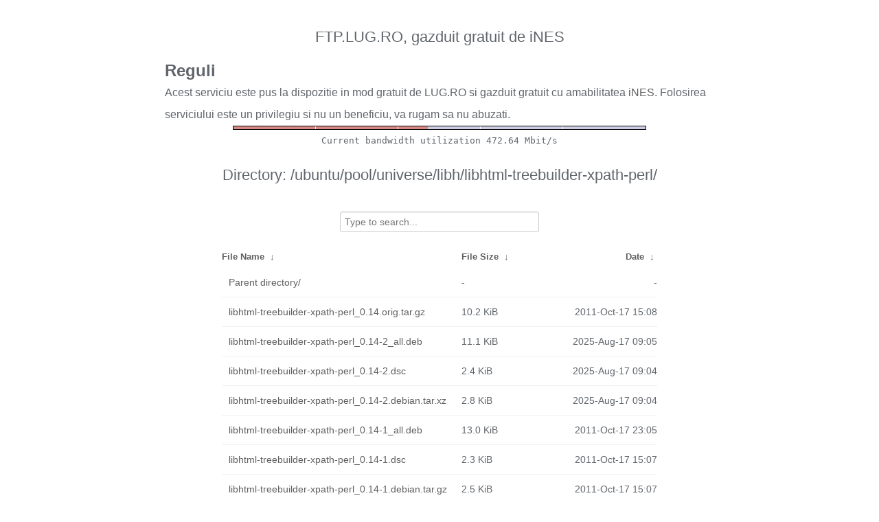

--- FILE ---
content_type: text/html
request_url: http://ftp.lug.ro/ubuntu/pool/universe/libh/libhtml-treebuilder-xpath-perl/?C=N&O=D
body_size: 1579
content:
<!DOCTYPE html>
<html>
    <head>
        <meta charset="utf-8">
        <meta http-equiv="x-ua-compatible" content="IE=edge">
        <title>ftp.lug.ro</title>
        <meta name="viewport" content="width=device-width, initial-scale=1">
        <link rel="stylesheet" href="/fancyindex/fancyindex.ftp.lug.ro/styles.css">
        <script type="text/javascript" src="/fancyindex/fancyindex.ftp.lug.ro/jquery.min.js"></script>
    </head>
<body>
<!--
header.html
© 2015-18, Lilian Besson (Naereen) and contributors,
open-sourced under the MIT License, https://lbesson.mit-license.org/
hosted on GitHub, https://GitHub.com/Naereen/Nginx-Fancyindex-Theme
-->
<div id="raw_include_HEADER_md"></div>
<div id="bw-usage-bar">
  <img id="bw-usage-img" src="/fancyindex/fancyindex.ftp.lug.ro/bwbar/ubar.png" alt="Bandwidth Utilization Bar">
  <pre id="bw-usage"></pre>
</div>
<h1>Directory:
/ubuntu/pool/universe/libh/libhtml-treebuilder-xpath-perl/</h1>
<table id="list"><thead><tr><th style="width:55%"><a href="?C=N&amp;O=A">File Name</a>&nbsp;<a href="?C=N&amp;O=D">&nbsp;&darr;&nbsp;</a></th><th style="width:20%"><a href="?C=S&amp;O=A">File Size</a>&nbsp;<a href="?C=S&amp;O=D">&nbsp;&darr;&nbsp;</a></th><th style="width:25%"><a href="?C=M&amp;O=A">Date</a>&nbsp;<a href="?C=M&amp;O=D">&nbsp;&darr;&nbsp;</a></th></tr></thead>
<tbody><tr><td class="link"><a href="../?C=N&amp;O=D">Parent directory/</a></td><td class="size">-</td><td class="date">-</td></tr>
<tr><td class="link"><a href="libhtml-treebuilder-xpath-perl_0.14.orig.tar.gz" title="libhtml-treebuilder-xpath-perl_0.14.orig.tar.gz">libhtml-treebuilder-xpath-perl_0.14.orig.tar.gz</a></td><td class="size">10.2 KiB</td><td class="date">2011-Oct-17 15:08</td></tr>
<tr><td class="link"><a href="libhtml-treebuilder-xpath-perl_0.14-2_all.deb" title="libhtml-treebuilder-xpath-perl_0.14-2_all.deb">libhtml-treebuilder-xpath-perl_0.14-2_all.deb</a></td><td class="size">11.1 KiB</td><td class="date">2025-Aug-17 09:05</td></tr>
<tr><td class="link"><a href="libhtml-treebuilder-xpath-perl_0.14-2.dsc" title="libhtml-treebuilder-xpath-perl_0.14-2.dsc">libhtml-treebuilder-xpath-perl_0.14-2.dsc</a></td><td class="size">2.4 KiB</td><td class="date">2025-Aug-17 09:04</td></tr>
<tr><td class="link"><a href="libhtml-treebuilder-xpath-perl_0.14-2.debian.tar.xz" title="libhtml-treebuilder-xpath-perl_0.14-2.debian.tar.xz">libhtml-treebuilder-xpath-perl_0.14-2.debian.tar.xz</a></td><td class="size">2.8 KiB</td><td class="date">2025-Aug-17 09:04</td></tr>
<tr><td class="link"><a href="libhtml-treebuilder-xpath-perl_0.14-1_all.deb" title="libhtml-treebuilder-xpath-perl_0.14-1_all.deb">libhtml-treebuilder-xpath-perl_0.14-1_all.deb</a></td><td class="size">13.0 KiB</td><td class="date">2011-Oct-17 23:05</td></tr>
<tr><td class="link"><a href="libhtml-treebuilder-xpath-perl_0.14-1.dsc" title="libhtml-treebuilder-xpath-perl_0.14-1.dsc">libhtml-treebuilder-xpath-perl_0.14-1.dsc</a></td><td class="size">2.3 KiB</td><td class="date">2011-Oct-17 15:07</td></tr>
<tr><td class="link"><a href="libhtml-treebuilder-xpath-perl_0.14-1.debian.tar.gz" title="libhtml-treebuilder-xpath-perl_0.14-1.debian.tar.gz">libhtml-treebuilder-xpath-perl_0.14-1.debian.tar.gz</a></td><td class="size">2.5 KiB</td><td class="date">2011-Oct-17 15:07</td></tr>
<tr><td class="link"><a href="libhtml-treebuilder-xpath-perl_0.14-1.1_all.deb" title="libhtml-treebuilder-xpath-perl_0.14-1.1_all.deb">libhtml-treebuilder-xpath-perl_0.14-1.1_all.deb</a></td><td class="size">11.6 KiB</td><td class="date">2021-Jan-03 19:46</td></tr>
<tr><td class="link"><a href="libhtml-treebuilder-xpath-perl_0.14-1.1.dsc" title="libhtml-treebuilder-xpath-perl_0.14-1.1.dsc">libhtml-treebuilder-xpath-perl_0.14-1.1.dsc</a></td><td class="size">2.4 KiB</td><td class="date">2021-Jan-03 19:30</td></tr>
<tr><td class="link"><a href="libhtml-treebuilder-xpath-perl_0.14-1.1.debian.tar.xz" title="libhtml-treebuilder-xpath-perl_0.14-1.1.debian.tar.xz">libhtml-treebuilder-xpath-perl_0.14-1.1.debian.tar.xz</a></td><td class="size">2.6 KiB</td><td class="date">2021-Jan-03 19:30</td></tr>
</tbody></table>    <div id="raw_include_README_md"></div>
    <footer>
    </footer>
    <script type="text/javascript" src="/fancyindex/fancyindex.ftp.lug.ro/addNginxFancyIndexForm.js"></script>
    <script type="text/javascript" src="/fancyindex/fancyindex.ftp.lug.ro/showdown.min.js"></script>
    <script type="text/javascript" defer>
        var converter = new showdown.Converter();
        $( "#raw_include_HEADER_md" ).load( "/fancyindex/fancyindex.ftp.lug.ro/HEADER.md", function (){
            var elem = document.querySelector("#raw_include_HEADER_md");
            // strip leading whitespace so it isn't evaluated as code
            var text = elem.innerHTML;
            // console.log("text =", text);
            text = text.replace(/\n[ ]*/g, '\n');
            // console.log("text =", text);
            var html = converter.makeHtml(text);
            // console.log("html =", html);
            // here, have some HTML
            elem.innerHTML = html;
        });
        $( "#raw_include_README_md" ).load( "/fancyindex/fancyindex.ftp.lug.ro/README.md", function (){
            var elem = document.querySelector("#raw_include_README_md");
            // strip leading whitespace so it isn't evaluated as code
            var text = elem.innerHTML;
            // console.log("text =", text);
            text = text.replace(/\n[ ]*/g, '\n');
            // console.log("text =", text);
            var html = converter.makeHtml(text);
            // console.log("html =", html);
            // here, have some HTML
            elem.innerHTML = html;
        });

	function updateBW() {
		$( "#bw-usage-img" ).attr('src', '/fancyindex/fancyindex.ftp.lug.ro/bwbar/ubar.png?' + Math.random());
		$.get('/fancyindex/fancyindex.ftp.lug.ro/bwbar/ubar.txt').done(function(data) { $( "#bw-usage" ).text(data) });
		// auto-update bw data
		// setTimeout(updateBW, 1000);
	}
	$( document ).ready( function() {
		updateBW();
	});
    </script>
</body>
</html>


--- FILE ---
content_type: text/plain
request_url: http://ftp.lug.ro/fancyindex/fancyindex.ftp.lug.ro/bwbar/ubar.txt
body_size: 44
content:
Current bandwidth utilization 472.64 Mbit/s
